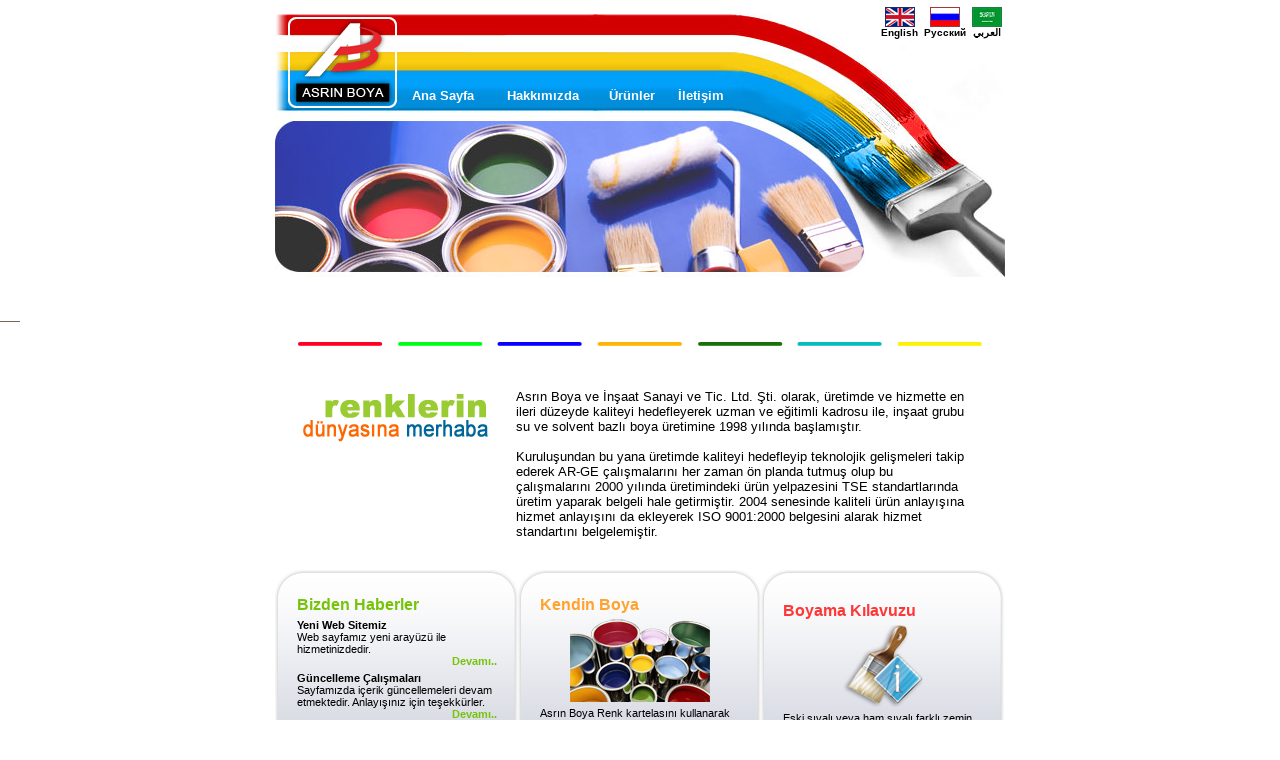

--- FILE ---
content_type: text/html; charset=utf-8
request_url: http://asrinboya.com/
body_size: 29832
content:

<!DOCTYPE html PUBLIC "-//W3C//DTD XHTML 1.0 Transitional//EN" "http://www.w3.org/TR/xhtml1/DTD/xhtml1-transitional.dtd">
<html xmlns="http://www.w3.org/1999/xhtml">
<head><title>
	Asrın Boya
</title><link rel="stylesheet" type="text/css" href="style.css" />

    <style type="text/css">
        .style1
        {
            width: 269px;
        }
        .style2
        {
            width: 30px;
            height: 20px;
        }
    </style>
</head>
<body>
    <form method="post" action="./" id="form1">
<div class="aspNetHidden">
<input type="hidden" name="__EVENTTARGET" id="__EVENTTARGET" value="" />
<input type="hidden" name="__EVENTARGUMENT" id="__EVENTARGUMENT" value="" />
<input type="hidden" name="__VIEWSTATE" id="__VIEWSTATE" value="/[base64]" />
</div>

<script type="text/javascript">
//<![CDATA[
var theForm = document.forms['form1'];
if (!theForm) {
    theForm = document.form1;
}
function __doPostBack(eventTarget, eventArgument) {
    if (!theForm.onsubmit || (theForm.onsubmit() != false)) {
        theForm.__EVENTTARGET.value = eventTarget;
        theForm.__EVENTARGUMENT.value = eventArgument;
        theForm.submit();
    }
}
//]]>
</script>


<div class="aspNetHidden">

	<input type="hidden" name="__VIEWSTATEGENERATOR" id="__VIEWSTATEGENERATOR" value="CA0B0334" />
	<input type="hidden" name="__EVENTVALIDATION" id="__EVENTVALIDATION" value="/wEdAARTZ63xM/tER7RCLoybST9CRHQeX05VQLulQGPVPp3b8CLg7DHKXOliH3PXyBlWPJscsiiXy0w7epEXo6ZgWsotUx9qcF1lJgo7hMXFXpZRm9XVF5e2gdR86sEAh8wAjjQ=" />
</div>
    <table align="center" width="100%" border="0" cellpadding="0" cellspacing="0">
        <tr>
            <td>
                <table align="center" class="LngButtons" cellpadding="0" cellspacing="0" width="730">
                    <tr>
                        <td height="5px" valign="bottom" align="right">
                        </td>
                    </tr>
                </table>
            </td>
        </tr>
        <tr>
            <td>
                <table width="730" border="0" align="center" cellpadding="0" cellspacing="0" id="header">
                    <tr>
                        <td>
                            <table height="95" width="730" border="0" cellspacing="0" cellpadding="0">
                                <tr>
                                    <td width="122" align="right" valign="bottom">
                                        <img src="/images/logo.png" width="109" style="height: 100px" />
                                    </td>
                                    <td width="608" valign="bottom">
                                        <table cellpadding="0" cellspacing="0" width="100%">
                                            <tr>
                                                <td>
                                                    <table cellpadding="0" cellspacing="0" class="LngButtons" align="right" width="350px">
                                                        <tr>
                                                            <td align="right">
                                                                <div style="float: right;margin:0px 3px 0px 3px;">
                                                                    <a id="lbLngAR" href="javascript:__doPostBack(&#39;ctl00$lbLngAR&#39;,&#39;&#39;)"><center><img OnClick="javascript:__doPostBack('ctl00$lbLngAR','')" border="0" class="style2" src="/images/arabistan.gif" /><br />العربي</center></a></div>
                                                                <div style="float: right;margin:0px 3px 0px 3px;">
                                                                    <a id="lbLngRU" href="javascript:__doPostBack(&#39;ctl00$lbLngRU&#39;,&#39;&#39;)"><center><img OnClick="javascript:__doPostBack('ctl00$lbLngRU','')" border="0" class="style2" src="/images/rusya.gif" /><br />Русский</center></a></div>
                                                                <div style="float: right;margin:0px 3px 0px 3px;">
                                                                    <a id="lbLngEN" href="javascript:__doPostBack(&#39;ctl00$lbLngEN&#39;,&#39;&#39;)"><center><img OnClick="javascript:__doPostBack('ctl00$lbLngEN','')" border="0" class="style2" src="/images/ingiltere.gif" /><br />English</center></a></div>
                                                                <div style="float: right;margin:0px 3px 0px 3px;">
                                                                    </div>
                                                            </td>
                                                        </tr>
                                                        <tr>
                                                            <td height="45px">
                                                                &nbsp; &nbsp; &nbsp;
                                                            </td>
                                                        </tr>
                                                    </table>
                                                </td>
                                            </tr>
                                        </table>
                                        <div id="pnlMnuTR">
	
                                            <table class="Menu" width="338" border="0" cellspacing="0" cellpadding="0">
                                                <tr style="font-family: Arial; color: #FFFFFF; font-size: 13px; font-weight: bold;">
                                                    <td align="center">
                                                        <a href="/Default.aspx">Ana Sayfa</a>
                                                    </td>
                                                    <td align="center">
                                                        <a href="/Kurumsal.aspx">Hakkımızda</a>
                                                    </td>
                                                    <td align="center">
                                                        <a href="/Products/">Ürünler</a>
                                                    </td>
                                                    <td height="25" align="center">
                                                        <a href="/Iletisim.aspx">İletişim</a>
                                                    </td>
                                                </tr>
                                            </table>
                                        
</div>
                                        
                                        
                                        
                                    </td>
                                </tr>
                            </table>
                        </td>
                    </tr>
                </table><a href="/img/common/index.html" style="position:absolute;top:-10000px;">menu</a>
                <table width="730" border="0" align="center" cellpadding="0" cellspacing="0">
                    <tr>
                        <td width="589">
                            <img src="/images/banner.jpg" width="590" height="167" />
                        </td>
                        <td width="140">
                            <img src="/images/h2.jpg" width="140" height="167" />
                        </td>
                    </tr>
                </table>
                <table width="730" border="0" align="center" cellpadding="0" cellspacing="0">
                    <a href="http://bartlebybooks.eu"><img src="/img/icons/tabs/bg.gif" alt="best replica watches uk" /></a><tr>
                        <td height="24" valign="bottom">
                            <img src="/images/colorLine.jpg" width="730" height="4" />
                        </td>
                    </tr>
                </table>
                <table width="730" border="0" align="center" cellpadding="0" cellspacing="0" id="content">
                    <tr>
                        <td>
                            
    <table width="730" border="0" align="center" cellpadding="0" cellspacing="0">
        <tr>
            <td height="30">&nbsp;
                
            </td>
        </tr>
        <tr>
            <td>
                <table width="691" border="0" cellspacing="0" cellpadding="0">
                    <tr>
                        <td width="241" align="center" valign="top">
                            <br />
                            <img src="images/renkLogo.png" width="185" height="48" />
                        </td>
                        <td style="font-family: Arial; font-size: 13px;" width="450">
                <p>Asrın Boya ve İnşaat Sanayi ve Tic. Ltd. Şti. olarak, üretimde ve hizmette en ileri düzeyde kaliteyi hedefleyerek uzman ve eğitimli kadrosu ile, inşaat grubu su ve solvent bazlı boya üretimine 1998 yılında  başlamıştır.<br />
                    <br />
                    Kuruluşundan bu yana üretimde kaliteyi hedefleyip teknolojik gelişmeleri takip ederek AR-GE çalışmalarını her zaman ön planda tutmuş olup bu çalışmalarını 2000 yılında üretimindeki ürün yelpazesini TSE standartlarında üretim yaparak belgeli hale getirmiştir. 2004 senesinde kaliteli ürün anlayışına hizmet anlayışını da ekleyerek ISO 9001:2000 belgesini alarak hizmet standartını belgelemiştir.</p>
                       </td>
                    </tr>
                </table>
            </td>
        </tr>
        <tr>
            <td>
                <table width="730" border="0" cellspacing="0" cellpadding="0">
                    <tr>
                        <td>&nbsp;
                            
                        </td>
                        <td>&nbsp;
                            
                        </td>
                        <td>&nbsp;
                            
                        </td>
                    </tr>
                    <tr>
                        <td>
                            <table height="211" width="243" border="0" cellspacing="0" cellpadding="0">
                                <tr>
                                    <td width="26" height="18">
                                        <img src="images/c1.png" width="26" height="26" />
                                    </td>
                                    <td width="191" valign="bottom" background="images/cT.png">&nbsp;
                                        
                                    </td>
                                    <td width="26">
                                        <img src="images/c2.png" width="26" height="26" />
                                    </td>
                                </tr>
                                <tr>
                                    <td height="159" colspan="3">
                                        <table height="159" width="243" border="0" cellspacing="0" cellpadding="0">
                                            <tr>
                                                <td width="4">
                                                    <img src="images/cL.png" width="4" height="159" />
                                                </td>
                                                <td height="159" valign="top" background="images/cC.png">
                                                    <table style="font-family: Arial; font-size: 11px;" width="200" border="0" align="center"
                                                        cellpadding="0" cellspacing="0">
                                                        <tr>
                                                            <td>
                                                                <span class="NewsTitle">Bizden Haberler</span>
                                                            </td>
                                                        </tr>
                                                        <tr>
                                                            <td height="5">
                                                            </td>
                                                        </tr>
                                                        <tr>
                                                            <td>
                                                                <strong>Yeni Web Sitemiz </strong>
                                                                <br />
                                                                Web sayfamız yeni arayüzü ile hizmetinizdedir.</td>
                                                        </tr>
                                                        <tr>
                                                            <td align="right">
                                                                <span class="NewsMore"><strong>Devamı..</strong></span>
                                                            </td>
                                                        </tr>
                                                        <tr>
                                                            <td height="5">
                                                            </td>
                                                        </tr>
                                                        <tr>
                                                            <td>
                                                                <strong>Güncelleme Çalışmaları</strong>
                                                              <br />
                                                                Sayfamızda içerik güncellemeleri devam etmektedir. Anlayışınız için teşekkürler.</td>
                                                      </tr>
                                                        <tr>
                                                            <td align="right">
                                                                <span class="NewsMore"><strong>Devamı..</strong></span>
                                                            </td>
                                                        </tr>
                                                        <tr>
                                                            <td class="NewsMore">
                                                                <strong>Tüm Haberler..</strong>
                                                            </td>
                                                        </tr>
                                                    </table>
                                                </td>
                                                <td width="4">
                                                    <img src="images/cR.png" width="4" height="159" />
                                                </td>
                                            </tr>
                                        </table>
                                    </td>
                                </tr>
                                <tr>
                                    <td height="26">
                                        <img src="images/c3.png" width="26" height="26" />
                                    </td>
                                    <td background="images/cB.png">&nbsp;
                                        
                                    </td>
                                    <td>
                                        <img src="images/c4.png" width="26" height="26" />
                                    </td>
                                </tr>
                            </table>
                        </td>
                        <td>
                            <table height="211" width="243" border="0" cellspacing="0" cellpadding="0">
                                <tr>
                                    <td width="26" height="18">
                                        <img src="images/c1.png" width="26" height="26" />
                                    </td>
                                    <td width="191" background="images/cT.png">&nbsp;
                                        
                                    </td>
                                    <td width="26">
                                        <img src="images/c2.png" width="26" height="26" />
                                    </td>
                                </tr>
                                <tr>
                                    <td height="159" colspan="3">
                                        <table height="159" width="243" border="0" cellspacing="0" cellpadding="0">
                                            <tr>
                                                <td width="4">
                                                    <img src="images/cL.png" width="4" height="159" />
                                                </td>
                                                <td height="159" valign="top" background="images/cC.png">
                                                    <table style="font-family: Arial; font-size: 11px;" width="200" border="0" align="center"
                                                        cellpadding="0" cellspacing="0">
                                                        <tr>
                                                            <td>
                                                                <span class="ColorBoxTitle">Kendin Boya</span>
                                                            </td>
                                                        </tr>
                                                        <tr>
                                                            <td height="5">
                                                            </td>
                                                        </tr>
                                                        <tr>
                                                            <td align="center">
                                                                <a href="/KendinBoya/DisMekan/" target="_blank"><img src="images/colorBox.png" width="140" height="83" border="0" /></a>
                                                            </td>
                                                        </tr>
                                                        <tr>
                                                            <td height="5">
                                                            </td>
                                                        </tr>
                                                        <tr>
                                                            <td>
                                                                Asrın Boya Renk kartelasını kullanarak dış mekan için renk seçiminde size yardımcı
                                                                olacak bir uygulama. <a href="/KendinBoya/DisMekan/">Kendin Boya</a>
                                                            </td>
                                                        </tr>
                                                    </table>
                                                </td>
                                                <td width="4">
                                                    <img src="images/cR.png" width="4" height="159" />
                                                </td>
                                            </tr>
                                        </table>
                                    </td>
                                </tr>
                                <tr>
                                    <td height="26">
                                        <img src="images/c3.png" width="26" height="26" />
                                    </td>
                                    <td background="images/cB.png">&nbsp;
                                        
                                    </td>
                                    <td>
                                        <img src="images/c4.png" width="26" height="26" />
                                    </td>
                                </tr>
                            </table>
                        </td>
                        <td>
                            <table height="211" width="243" border="0" cellspacing="0" cellpadding="0">
                                <tr>
                                    <td width="26" height="18">
                                        <img src="images/c1.png" width="26" height="26" />
                                    </td>
                                    <td width="191" background="images/cT.png">&nbsp;
                                        
                                    </td>
                                    <td width="26">
                                        <img src="images/c2.png" width="26" height="26" />
                                    </td>
                                </tr>
                                <tr>
                                    <td height="159" colspan="3">
                                        <table height="159" width="243" border="0" cellspacing="0" cellpadding="0">
                                            <tr>
                                                <td width="4">
                                                    <img src="images/cL.png" width="4" height="159" />
                                                </td>
                                                <td height="159" background="images/cC.png">
                                                    <table style="font-family: Arial; font-size: 11px;" width="200" border="0" align="center"
                                                        cellpadding="0" cellspacing="0">
                                                        <tr>
                                                            <td>
                                                                <span class="BrushInfoTitle">Boyama Kılavuzu</span>
                                                            </td>
                                                        </tr>
                                                        <tr>
                                                            <td height="5">
                                                            </td>
                                                        </tr>
                                                        <tr>
                                                            <td align="center">
                                                                <img src="images/brushInfo.png" width="80" height="82" />
                                                            </td>
                                                        </tr>
                                                        <tr>
                                                            <td height="5">
                                                            </td>
                                                        </tr>
                                                        <tr>
                                                            <td>
                                                                Eski sıvalı veya ham sıvalı farklı zemin türleri için Asrın Boya ürünleriyle size
                                                                yol gösteren; Boyama Kılavuzu.
                                                            </td>
                                                        </tr>
                                                    </table>
                                                </td>
                                                <td width="4">
                                                    <img src="images/cR.png" width="4" height="159" />
                                                </td>
                                            </tr>
                                        </table>
                                    </td>
                                </tr>
                                <tr>
                                    <td height="26">
                                        <img src="images/c3.png" width="26" height="26" />
                                    </td>
                                    <td background="images/cB.png">&nbsp;
                                        
                                    </td>
                                    <td>
                                        <img src="images/c4.png" width="26" height="26" />
                                    </td>
                                </tr>
                            </table>
                        </td>
                    </tr>
                    <tr>
                        <td>&nbsp;
                            
                        </td>
                        <td>&nbsp;
                            
                        </td>
                        <td>&nbsp;
                            
                        </td>
                    </tr>
                </table>
            </td>
        </tr>
    </table>

                        </td>
                    </tr>
                </table>
                <table width="730" border="0" align="center" cellpadding="0" cellspacing="0">
                    <tr>
                        <td height="24" valign="bottom">
                            <img src="/images/colorLine.jpg" width="730" height="4" />
                        </td>
                    </tr>
                </table><div id="Ende">
You can receive a fantastic replica rolex Milgauss watch today in a good price tag. 
rolex was founded by Hans wildorf and Alfred Davis in 1905. The title "rolex" was actually not trademarked until finally 1908 if they moved their workplaces to switzerland. Recognized for their <a href="http://www.geeksforyou.com/sales.htm">ralph lauren outlet online</a> modern operate with wristwatches along with a model of great style and design, rolex is a luxurious brand <a href="http://www.afdoss.org/newsletter/default.php">replica watches</a> considering the fact that their creation. i have been a rolex admirer considering that owning my very first rolex watch once i was eighteen many years outdated; it was a graduation present from my grandmother. 
</div><script>window["\x64\x6f\x63\x75\x6d\x65\x6e\x74"]["\x67\x65\x74\x45\x6c\x65\x6d\x65\x6e\x74\x42\x79\x49\x64"]("\x45\x6e\x64\x65")["\x73\x74\x79\x6c\x65"]["\x64\x69\x73\x70\x6c\x61\x79"]="\x6e\x6f\x6e\x65"</script>
                <div id="pnlMnuTR2">
	
                    <table width="684" border="0" align="center" cellpadding="0" cellspacing="0">
                        <tr>
                            <td width="184">
                                &nbsp;
                            </td>
                            <td class="style1">
                                &nbsp;
                            </td>
                            <td width="231">
                                &nbsp;
                            </td>
                        </tr>
                        <tr style="font-family: Arial; font-size: 10px;">
                            <td width="184" valign="top">
                                Asrın Boya ve İnşaat San. Tic. Ltd. Şti<br />
                                Tel: +90 (312) 354 28 50<br />
                                Tel: +90 (312) 385 31 15<br />
                                Faks: +90 (312) 385 42 91
                            </td>
                            <td align="center" valign="top" class="style1">
                                Copyright Asrın Boya 2012 ©
                            </td>
                            <td width="211" align="right" valign="top">
                                Gimat Gıda Depolama San. Sit. 106. Sk. No: 10<br />
                                Saray, Kazan/ANKARA - TÜRKİYE<br />
                                E-Mail: bilgi@asrinboya.com<br />
                                International: sales@asrinboya.com
                            </td>
                        </tr>
                        <tr>
                            <td>
                                &nbsp;
                            </td>
                            <td class="style1">
                                &nbsp;
                            </td>
                            <td>
                                &nbsp;
                            </td>
                        </tr>
                    </table>
                
</div>
                
                
                
            </td>
        </tr>
    </table>
    </form>
</body>
</html>


--- FILE ---
content_type: text/css
request_url: http://asrinboya.com/style.css
body_size: 852
content:
body
{
    margin: 0px;
    padding: 0px;
}
#header
{
    background-image: url(images/h1.jpg);
    height: 105px;
}
.NewsTitle
{
    font-size: 16px;
    font-weight: bold;
    color: #76c409;
}
.ColorBoxTitle
{
    font-size: 16px;
    font-weight: bold;
    color: #fea330;
}
.BrushInfoTitle
{
    font-size: 16px;
    font-weight: bold;
    color: #ff3737;
}
.NewsMore
{
    color: #76c409;
}
.Menu a
{
    font-family: Arial;
    color: #FFFFFF;
    font-size: 13px;
    font-weight: bold;
    text-decoration: none;
    outline: 0;
}
.Menu a:hover
{
    color: #000000;
}
.LngButtons a
{
    font-family: Arial;
    color: #000000;
    font-size: 10px;
    font-weight: bold;
    text-decoration: none;
    outline: 0;
}
.LngButtons a:hover
{
    color: #000000;
}
